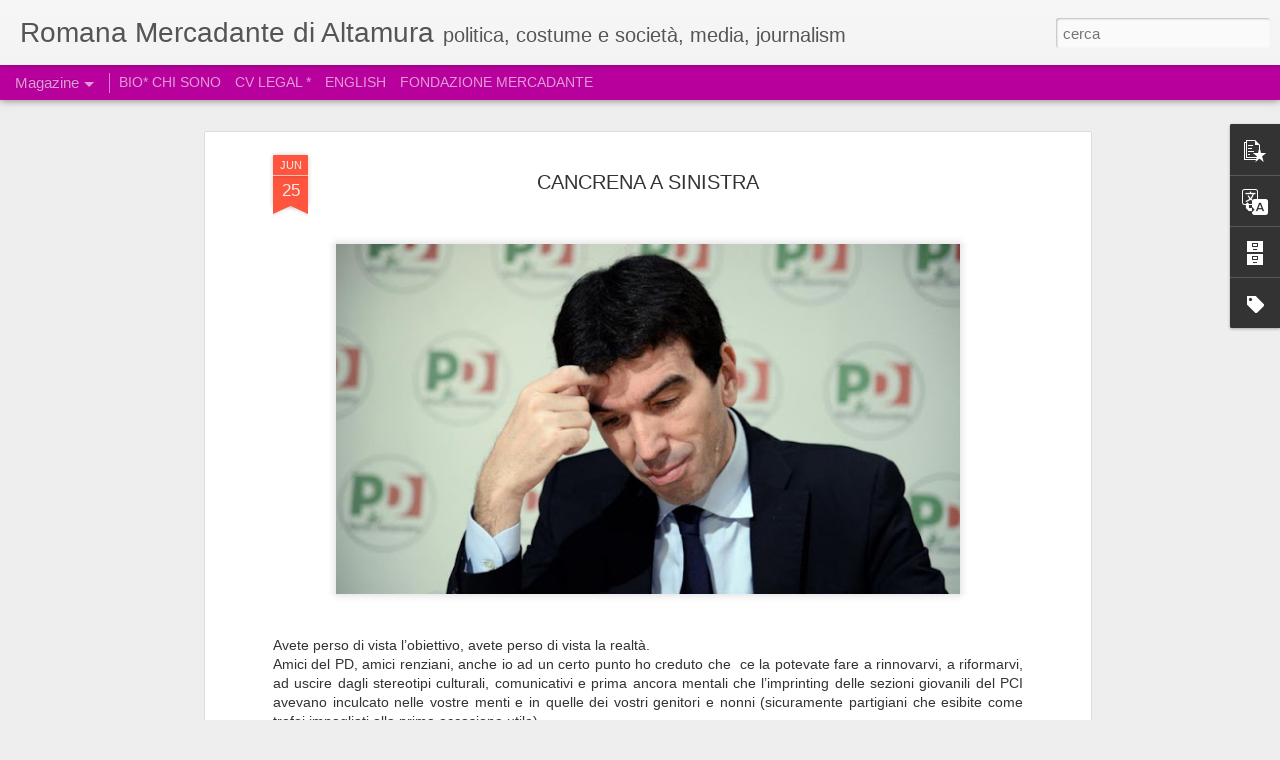

--- FILE ---
content_type: text/javascript; charset=UTF-8
request_url: https://www.romanamercadante.media/?v=0&action=initial&widgetId=Attribution1&responseType=js&xssi_token=AOuZoY7pbKAH002NCj799UCytM-Mfg-awQ%3A1768924772310
body_size: 28
content:
try {
_WidgetManager._HandleControllerResult('Attribution1', 'initial',{'attribution': '  TUTTI I DIRITTI SONO RISERVATI ALL\x27AUTORE IN BASE ALLE LEGGI   ITALIANE E DI COPYRIGHTS INTERNAZ.. Tema Visualizzazioni dinamiche. Powered by \x3ca href\x3d\x27https://www.blogger.com\x27 target\x3d\x27_blank\x27\x3eBlogger\x3c/a\x3e. \x3ca href\x3d\x27https://www.blogger.com/go/report-abuse\x27 target\x3d\x27_blank\x27\x3eSegnala una violazione\x3c/a\x3e.'});
} catch (e) {
  if (typeof log != 'undefined') {
    log('HandleControllerResult failed: ' + e);
  }
}


--- FILE ---
content_type: text/javascript; charset=UTF-8
request_url: https://www.romanamercadante.media/?v=0&action=initial&widgetId=PopularPosts1&responseType=js&xssi_token=AOuZoY7pbKAH002NCj799UCytM-Mfg-awQ%3A1768924772310
body_size: 1125
content:
try {
_WidgetManager._HandleControllerResult('PopularPosts1', 'initial',{'title': '', 'showSnippets': true, 'showThumbnails': true, 'thumbnailSize': 72, 'showAuthor': true, 'showDate': true, 'posts': [{'id': '4245107890134822677', 'title': 'VANNACCI -SALIS DOVE SONO LE FERITE ALLA DEMOCRAZIA', 'href': 'https://www.romanamercadante.media/2024/06/vannacci-salis-dove-sono-le-ferite-alla.html', 'snippet': '\xa0 In questi giorni post elettorali la riflessione che il \u201csistema Italia\u201d ci sta costringendo a fare \xe8 sulle\xa0 ferite alla democrazia .\xa0 Demo...', 'thumbnail': 'https://blogger.googleusercontent.com/img/b/R29vZ2xl/AVvXsEjGcPwH_ojmfdFyl5xVsajqHN0J7KYyT_sfqxhM0UB7E8_f55L4DQpfa86rlgy6FvB94zxg_ofOStGkrk3UUVb4ReDrSjqqs5BlqXmeAYWFaRWxK2wrAG3YxdIilF8NpHnJFnohm4XVQLw-qPenlq6_p2cPM4XBNDPiWCzoQFPSU5iekzlfzSqZhcb_YWAz/s72-w512-c-h640/%20vannacci%20salis.jpg', 'featuredImage': 'https://blogger.googleusercontent.com/img/b/R29vZ2xl/AVvXsEjGcPwH_ojmfdFyl5xVsajqHN0J7KYyT_sfqxhM0UB7E8_f55L4DQpfa86rlgy6FvB94zxg_ofOStGkrk3UUVb4ReDrSjqqs5BlqXmeAYWFaRWxK2wrAG3YxdIilF8NpHnJFnohm4XVQLw-qPenlq6_p2cPM4XBNDPiWCzoQFPSU5iekzlfzSqZhcb_YWAz/w512-h640/%20vannacci%20salis.jpg'}, {'id': '6159444460224608900', 'title': 'La Corte Suprema d\xe0 ragione ai genitori: stop all\u2019indottrinamento gender a scuola', 'href': 'https://www.romanamercadante.media/2025/07/la-corte-suprema-da-ragione-ai-genitori.html', 'snippet': '\xa0 Storica sentenza negli Usa. Il dibattito \xe8 aperto, ma i giudici sono stati chiari: la prima educazione spetta alla famiglia, non allo Stat...', 'thumbnail': 'https://blogger.googleusercontent.com/img/b/R29vZ2xl/AVvXsEgzIAhzWMXNNhddCOlTMVlERcF2YxFxnKo2ZwpMD9OrErXluBkPt4tGUMGQLuKF1898gFMsau6-ANufeWUQHqPU2u3ou2qTNA3a2c59w1gtVmfx3DH4WYe7bhMtPKM40gekuPe6utMiWqG2MPsAeTcvMfIIPGcQZ6C6gpnGeZ6vbuWQtXCiV0kE5pfXuDjU/s72-w400-c-h225/gender_scuola_cbs-912x512.webp', 'featuredImage': 'https://lh3.googleusercontent.com/blogger_img_proxy/AEn0k_vKOPD9qEZBu22jv8Mq6ilq5KLgUP0s2d8U60xr5xcH_hgM2IkH1_UG9zdunLq9HYE4rGV60RsjJpZm6wxoGSs4fQTlpHbT4ii5zmFp_X1L3VJWftNkTgM9xip3mbG-XN9U79X3WrIzMv3amImRTRWzmC6bU7M-KLljikTAVcOxag6e'}, {'id': '2872090338084969364', 'title': 'Le due guerre in Iran: contro il nucleare e contro le donne', 'href': 'https://www.romanamercadante.media/2025/06/le-due-guerre-in-iran-contro-il.html', 'snippet': 'Se il regime degli ayatollah dovesse cadere, milioni di donne potrebbero intravedere ci\xf2 che non osano pi\xf9 nominare: una vita normale. L\u2019Occ...', 'featuredImage': 'https://lh3.googleusercontent.com/blogger_img_proxy/AEn0k_vKOPD9qEZBu22jv8Mq6ilq5KLgUP0s2d8U60xr5xcH_hgM2IkH1_UG9zdunLq9HYE4rGV60RsjJpZm6wxoGSs4fQTlpHbT4ii5zmFp_X1L3VJWftNkTgM9xip3mbG-XN9U79X3WrIzMv3amImRTRWzmC6bU7M-KLljikTAVcOxag6e'}]});
} catch (e) {
  if (typeof log != 'undefined') {
    log('HandleControllerResult failed: ' + e);
  }
}


--- FILE ---
content_type: text/javascript; charset=UTF-8
request_url: https://www.romanamercadante.media/?v=0&action=initial&widgetId=Attribution1&responseType=js&xssi_token=AOuZoY7pbKAH002NCj799UCytM-Mfg-awQ%3A1768924772310
body_size: 32
content:
try {
_WidgetManager._HandleControllerResult('Attribution1', 'initial',{'attribution': '  TUTTI I DIRITTI SONO RISERVATI ALL\x27AUTORE IN BASE ALLE LEGGI   ITALIANE E DI COPYRIGHTS INTERNAZ.. Tema Visualizzazioni dinamiche. Powered by \x3ca href\x3d\x27https://www.blogger.com\x27 target\x3d\x27_blank\x27\x3eBlogger\x3c/a\x3e. \x3ca href\x3d\x27https://www.blogger.com/go/report-abuse\x27 target\x3d\x27_blank\x27\x3eSegnala una violazione\x3c/a\x3e.'});
} catch (e) {
  if (typeof log != 'undefined') {
    log('HandleControllerResult failed: ' + e);
  }
}


--- FILE ---
content_type: text/javascript; charset=UTF-8
request_url: https://www.romanamercadante.media/?v=0&action=initial&widgetId=BlogArchive1&responseType=js&xssi_token=AOuZoY7pbKAH002NCj799UCytM-Mfg-awQ%3A1768924772310
body_size: 387
content:
try {
_WidgetManager._HandleControllerResult('BlogArchive1', 'initial',{'data': [{'url': 'https://www.romanamercadante.media/2025/07/', 'name': 'luglio', 'expclass': 'expanded', 'post-count': 1}, {'url': 'https://www.romanamercadante.media/2025/06/', 'name': 'giugno', 'expclass': 'collapsed', 'post-count': 1}, {'url': 'https://www.romanamercadante.media/2024/06/', 'name': 'giugno', 'expclass': 'collapsed', 'post-count': 1}, {'url': 'https://www.romanamercadante.media/2024/04/', 'name': 'aprile', 'expclass': 'collapsed', 'post-count': 1}, {'url': 'https://www.romanamercadante.media/2024/02/', 'name': 'febbraio', 'expclass': 'collapsed', 'post-count': 1}, {'url': 'https://www.romanamercadante.media/2024/01/', 'name': 'gennaio', 'expclass': 'collapsed', 'post-count': 4}, {'url': 'https://www.romanamercadante.media/2023/11/', 'name': 'novembre', 'expclass': 'collapsed', 'post-count': 1}, {'url': 'https://www.romanamercadante.media/2023/08/', 'name': 'agosto', 'expclass': 'collapsed', 'post-count': 1}, {'url': 'https://www.romanamercadante.media/2023/07/', 'name': 'luglio', 'expclass': 'collapsed', 'post-count': 1}, {'url': 'https://www.romanamercadante.media/2023/06/', 'name': 'giugno', 'expclass': 'collapsed', 'post-count': 1}, {'url': 'https://www.romanamercadante.media/2022/12/', 'name': 'dicembre', 'expclass': 'collapsed', 'post-count': 1}, {'url': 'https://www.romanamercadante.media/2022/09/', 'name': 'settembre', 'expclass': 'collapsed', 'post-count': 2}, {'url': 'https://www.romanamercadante.media/2022/08/', 'name': 'agosto', 'expclass': 'collapsed', 'post-count': 1}, {'url': 'https://www.romanamercadante.media/2022/06/', 'name': 'giugno', 'expclass': 'collapsed', 'post-count': 1}, {'url': 'https://www.romanamercadante.media/2022/02/', 'name': 'febbraio', 'expclass': 'collapsed', 'post-count': 2}, {'url': 'https://www.romanamercadante.media/2021/12/', 'name': 'dicembre', 'expclass': 'collapsed', 'post-count': 2}, {'url': 'https://www.romanamercadante.media/2021/11/', 'name': 'novembre', 'expclass': 'collapsed', 'post-count': 1}, {'url': 'https://www.romanamercadante.media/2021/10/', 'name': 'ottobre', 'expclass': 'collapsed', 'post-count': 2}, {'url': 'https://www.romanamercadante.media/2021/09/', 'name': 'settembre', 'expclass': 'collapsed', 'post-count': 1}, {'url': 'https://www.romanamercadante.media/2021/05/', 'name': 'maggio', 'expclass': 'collapsed', 'post-count': 1}, {'url': 'https://www.romanamercadante.media/2021/04/', 'name': 'aprile', 'expclass': 'collapsed', 'post-count': 3}, {'url': 'https://www.romanamercadante.media/2021/02/', 'name': 'febbraio', 'expclass': 'collapsed', 'post-count': 2}, {'url': 'https://www.romanamercadante.media/2021/01/', 'name': 'gennaio', 'expclass': 'collapsed', 'post-count': 2}, {'url': 'https://www.romanamercadante.media/2020/12/', 'name': 'dicembre', 'expclass': 'collapsed', 'post-count': 1}, {'url': 'https://www.romanamercadante.media/2020/11/', 'name': 'novembre', 'expclass': 'collapsed', 'post-count': 3}, {'url': 'https://www.romanamercadante.media/2020/10/', 'name': 'ottobre', 'expclass': 'collapsed', 'post-count': 2}, {'url': 'https://www.romanamercadante.media/2020/09/', 'name': 'settembre', 'expclass': 'collapsed', 'post-count': 1}, {'url': 'https://www.romanamercadante.media/2020/08/', 'name': 'agosto', 'expclass': 'collapsed', 'post-count': 1}, {'url': 'https://www.romanamercadante.media/2020/07/', 'name': 'luglio', 'expclass': 'collapsed', 'post-count': 2}, {'url': 'https://www.romanamercadante.media/2020/06/', 'name': 'giugno', 'expclass': 'collapsed', 'post-count': 1}, {'url': 'https://www.romanamercadante.media/2020/05/', 'name': 'maggio', 'expclass': 'collapsed', 'post-count': 2}, {'url': 'https://www.romanamercadante.media/2020/04/', 'name': 'aprile', 'expclass': 'collapsed', 'post-count': 1}, {'url': 'https://www.romanamercadante.media/2020/03/', 'name': 'marzo', 'expclass': 'collapsed', 'post-count': 1}, {'url': 'https://www.romanamercadante.media/2020/02/', 'name': 'febbraio', 'expclass': 'collapsed', 'post-count': 3}, {'url': 'https://www.romanamercadante.media/2020/01/', 'name': 'gennaio', 'expclass': 'collapsed', 'post-count': 2}, {'url': 'https://www.romanamercadante.media/2019/12/', 'name': 'dicembre', 'expclass': 'collapsed', 'post-count': 4}, {'url': 'https://www.romanamercadante.media/2019/11/', 'name': 'novembre', 'expclass': 'collapsed', 'post-count': 2}, {'url': 'https://www.romanamercadante.media/2019/10/', 'name': 'ottobre', 'expclass': 'collapsed', 'post-count': 3}, {'url': 'https://www.romanamercadante.media/2019/09/', 'name': 'settembre', 'expclass': 'collapsed', 'post-count': 2}, {'url': 'https://www.romanamercadante.media/2019/08/', 'name': 'agosto', 'expclass': 'collapsed', 'post-count': 3}, {'url': 'https://www.romanamercadante.media/2019/07/', 'name': 'luglio', 'expclass': 'collapsed', 'post-count': 2}, {'url': 'https://www.romanamercadante.media/2019/06/', 'name': 'giugno', 'expclass': 'collapsed', 'post-count': 4}, {'url': 'https://www.romanamercadante.media/2019/05/', 'name': 'maggio', 'expclass': 'collapsed', 'post-count': 2}, {'url': 'https://www.romanamercadante.media/2019/04/', 'name': 'aprile', 'expclass': 'collapsed', 'post-count': 4}, {'url': 'https://www.romanamercadante.media/2019/03/', 'name': 'marzo', 'expclass': 'collapsed', 'post-count': 4}, {'url': 'https://www.romanamercadante.media/2019/02/', 'name': 'febbraio', 'expclass': 'collapsed', 'post-count': 2}, {'url': 'https://www.romanamercadante.media/2019/01/', 'name': 'gennaio', 'expclass': 'collapsed', 'post-count': 3}, {'url': 'https://www.romanamercadante.media/2018/12/', 'name': 'dicembre', 'expclass': 'collapsed', 'post-count': 3}, {'url': 'https://www.romanamercadante.media/2018/11/', 'name': 'novembre', 'expclass': 'collapsed', 'post-count': 2}, {'url': 'https://www.romanamercadante.media/2018/10/', 'name': 'ottobre', 'expclass': 'collapsed', 'post-count': 5}, {'url': 'https://www.romanamercadante.media/2018/09/', 'name': 'settembre', 'expclass': 'collapsed', 'post-count': 2}, {'url': 'https://www.romanamercadante.media/2018/08/', 'name': 'agosto', 'expclass': 'collapsed', 'post-count': 2}, {'url': 'https://www.romanamercadante.media/2018/07/', 'name': 'luglio', 'expclass': 'collapsed', 'post-count': 2}, {'url': 'https://www.romanamercadante.media/2018/06/', 'name': 'giugno', 'expclass': 'collapsed', 'post-count': 2}, {'url': 'https://www.romanamercadante.media/2018/05/', 'name': 'maggio', 'expclass': 'collapsed', 'post-count': 1}, {'url': 'https://www.romanamercadante.media/2018/04/', 'name': 'aprile', 'expclass': 'collapsed', 'post-count': 3}, {'url': 'https://www.romanamercadante.media/2018/03/', 'name': 'marzo', 'expclass': 'collapsed', 'post-count': 1}, {'url': 'https://www.romanamercadante.media/2018/02/', 'name': 'febbraio', 'expclass': 'collapsed', 'post-count': 2}, {'url': 'https://www.romanamercadante.media/2017/10/', 'name': 'ottobre', 'expclass': 'collapsed', 'post-count': 1}, {'url': 'https://www.romanamercadante.media/2017/06/', 'name': 'giugno', 'expclass': 'collapsed', 'post-count': 1}, {'url': 'https://www.romanamercadante.media/2017/01/', 'name': 'gennaio', 'expclass': 'collapsed', 'post-count': 1}, {'url': 'https://www.romanamercadante.media/2016/07/', 'name': 'luglio', 'expclass': 'collapsed', 'post-count': 2}, {'url': 'https://www.romanamercadante.media/2015/08/', 'name': 'agosto', 'expclass': 'collapsed', 'post-count': 2}, {'url': 'https://www.romanamercadante.media/2015/07/', 'name': 'luglio', 'expclass': 'collapsed', 'post-count': 1}, {'url': 'https://www.romanamercadante.media/2014/06/', 'name': 'giugno', 'expclass': 'collapsed', 'post-count': 1}, {'url': 'https://www.romanamercadante.media/2014/05/', 'name': 'maggio', 'expclass': 'collapsed', 'post-count': 2}, {'url': 'https://www.romanamercadante.media/2014/04/', 'name': 'aprile', 'expclass': 'collapsed', 'post-count': 1}, {'url': 'https://www.romanamercadante.media/2014/01/', 'name': 'gennaio', 'expclass': 'collapsed', 'post-count': 1}, {'url': 'https://www.romanamercadante.media/2013/11/', 'name': 'novembre', 'expclass': 'collapsed', 'post-count': 2}, {'url': 'https://www.romanamercadante.media/2013/10/', 'name': 'ottobre', 'expclass': 'collapsed', 'post-count': 1}, {'url': 'https://www.romanamercadante.media/2013/05/', 'name': 'maggio', 'expclass': 'collapsed', 'post-count': 1}, {'url': 'https://www.romanamercadante.media/2013/01/', 'name': 'gennaio', 'expclass': 'collapsed', 'post-count': 1}, {'url': 'https://www.romanamercadante.media/2012/11/', 'name': 'novembre', 'expclass': 'collapsed', 'post-count': 3}, {'url': 'https://www.romanamercadante.media/2012/08/', 'name': 'agosto', 'expclass': 'collapsed', 'post-count': 1}, {'url': 'https://www.romanamercadante.media/2012/01/', 'name': 'gennaio', 'expclass': 'collapsed', 'post-count': 2}, {'url': 'https://www.romanamercadante.media/2011/12/', 'name': 'dicembre', 'expclass': 'collapsed', 'post-count': 3}, {'url': 'https://www.romanamercadante.media/2011/11/', 'name': 'novembre', 'expclass': 'collapsed', 'post-count': 2}], 'toggleopen': 'MONTHLY-1751320800000', 'style': 'FLAT', 'title': 'Archivio blog'});
} catch (e) {
  if (typeof log != 'undefined') {
    log('HandleControllerResult failed: ' + e);
  }
}


--- FILE ---
content_type: text/javascript; charset=UTF-8
request_url: https://www.romanamercadante.media/?v=0&action=initial&widgetId=PopularPosts1&responseType=js&xssi_token=AOuZoY7pbKAH002NCj799UCytM-Mfg-awQ%3A1768924772310
body_size: 1121
content:
try {
_WidgetManager._HandleControllerResult('PopularPosts1', 'initial',{'title': '', 'showSnippets': true, 'showThumbnails': true, 'thumbnailSize': 72, 'showAuthor': true, 'showDate': true, 'posts': [{'id': '4245107890134822677', 'title': 'VANNACCI -SALIS DOVE SONO LE FERITE ALLA DEMOCRAZIA', 'href': 'https://www.romanamercadante.media/2024/06/vannacci-salis-dove-sono-le-ferite-alla.html', 'snippet': '\xa0 In questi giorni post elettorali la riflessione che il \u201csistema Italia\u201d ci sta costringendo a fare \xe8 sulle\xa0 ferite alla democrazia .\xa0 Demo...', 'thumbnail': 'https://blogger.googleusercontent.com/img/b/R29vZ2xl/AVvXsEjGcPwH_ojmfdFyl5xVsajqHN0J7KYyT_sfqxhM0UB7E8_f55L4DQpfa86rlgy6FvB94zxg_ofOStGkrk3UUVb4ReDrSjqqs5BlqXmeAYWFaRWxK2wrAG3YxdIilF8NpHnJFnohm4XVQLw-qPenlq6_p2cPM4XBNDPiWCzoQFPSU5iekzlfzSqZhcb_YWAz/s72-w512-c-h640/%20vannacci%20salis.jpg', 'featuredImage': 'https://blogger.googleusercontent.com/img/b/R29vZ2xl/AVvXsEjGcPwH_ojmfdFyl5xVsajqHN0J7KYyT_sfqxhM0UB7E8_f55L4DQpfa86rlgy6FvB94zxg_ofOStGkrk3UUVb4ReDrSjqqs5BlqXmeAYWFaRWxK2wrAG3YxdIilF8NpHnJFnohm4XVQLw-qPenlq6_p2cPM4XBNDPiWCzoQFPSU5iekzlfzSqZhcb_YWAz/w512-h640/%20vannacci%20salis.jpg'}, {'id': '6159444460224608900', 'title': 'La Corte Suprema d\xe0 ragione ai genitori: stop all\u2019indottrinamento gender a scuola', 'href': 'https://www.romanamercadante.media/2025/07/la-corte-suprema-da-ragione-ai-genitori.html', 'snippet': '\xa0 Storica sentenza negli Usa. Il dibattito \xe8 aperto, ma i giudici sono stati chiari: la prima educazione spetta alla famiglia, non allo Stat...', 'thumbnail': 'https://blogger.googleusercontent.com/img/b/R29vZ2xl/AVvXsEgzIAhzWMXNNhddCOlTMVlERcF2YxFxnKo2ZwpMD9OrErXluBkPt4tGUMGQLuKF1898gFMsau6-ANufeWUQHqPU2u3ou2qTNA3a2c59w1gtVmfx3DH4WYe7bhMtPKM40gekuPe6utMiWqG2MPsAeTcvMfIIPGcQZ6C6gpnGeZ6vbuWQtXCiV0kE5pfXuDjU/s72-w400-c-h225/gender_scuola_cbs-912x512.webp', 'featuredImage': 'https://lh3.googleusercontent.com/blogger_img_proxy/AEn0k_vKOPD9qEZBu22jv8Mq6ilq5KLgUP0s2d8U60xr5xcH_hgM2IkH1_UG9zdunLq9HYE4rGV60RsjJpZm6wxoGSs4fQTlpHbT4ii5zmFp_X1L3VJWftNkTgM9xip3mbG-XN9U79X3WrIzMv3amImRTRWzmC6bU7M-KLljikTAVcOxag6e'}, {'id': '2872090338084969364', 'title': 'Le due guerre in Iran: contro il nucleare e contro le donne', 'href': 'https://www.romanamercadante.media/2025/06/le-due-guerre-in-iran-contro-il.html', 'snippet': 'Se il regime degli ayatollah dovesse cadere, milioni di donne potrebbero intravedere ci\xf2 che non osano pi\xf9 nominare: una vita normale. L\u2019Occ...', 'featuredImage': 'https://lh3.googleusercontent.com/blogger_img_proxy/AEn0k_vKOPD9qEZBu22jv8Mq6ilq5KLgUP0s2d8U60xr5xcH_hgM2IkH1_UG9zdunLq9HYE4rGV60RsjJpZm6wxoGSs4fQTlpHbT4ii5zmFp_X1L3VJWftNkTgM9xip3mbG-XN9U79X3WrIzMv3amImRTRWzmC6bU7M-KLljikTAVcOxag6e'}]});
} catch (e) {
  if (typeof log != 'undefined') {
    log('HandleControllerResult failed: ' + e);
  }
}


--- FILE ---
content_type: text/javascript; charset=UTF-8
request_url: https://www.romanamercadante.media/?v=0&action=initial&widgetId=Label1&responseType=js&xssi_token=AOuZoY7pbKAH002NCj799UCytM-Mfg-awQ%3A1768924772310
body_size: 817
content:
try {
_WidgetManager._HandleControllerResult('Label1', 'initial',{'title': 'Etichette', 'display': 'list', 'showFreqNumbers': false, 'labels': [{'name': 'Amanda Lear', 'count': 1, 'cssSize': 1, 'url': 'https://www.romanamercadante.media/search/label/Amanda%20Lear'}, {'name': 'arte', 'count': 2, 'cssSize': 2, 'url': 'https://www.romanamercadante.media/search/label/arte'}, {'name': 'Atlantico Quotidiano', 'count': 25, 'cssSize': 4, 'url': 'https://www.romanamercadante.media/search/label/Atlantico%20Quotidiano'}, {'name': 'Azione', 'count': 1, 'cssSize': 1, 'url': 'https://www.romanamercadante.media/search/label/Azione'}, {'name': 'Burioni', 'count': 1, 'cssSize': 1, 'url': 'https://www.romanamercadante.media/search/label/Burioni'}, {'name': 'Calenda', 'count': 2, 'cssSize': 2, 'url': 'https://www.romanamercadante.media/search/label/Calenda'}, {'name': 'capre spaziali', 'count': 2, 'cssSize': 2, 'url': 'https://www.romanamercadante.media/search/label/capre%20spaziali'}, {'name': 'cina', 'count': 1, 'cssSize': 1, 'url': 'https://www.romanamercadante.media/search/label/cina'}, {'name': 'critiche televisive', 'count': 40, 'cssSize': 4, 'url': 'https://www.romanamercadante.media/search/label/critiche%20televisive'}, {'name': 'cronaca', 'count': 1, 'cssSize': 1, 'url': 'https://www.romanamercadante.media/search/label/cronaca'}, {'name': 'cultura', 'count': 3, 'cssSize': 2, 'url': 'https://www.romanamercadante.media/search/label/cultura'}, {'name': 'Dagospia', 'count': 1, 'cssSize': 1, 'url': 'https://www.romanamercadante.media/search/label/Dagospia'}, {'name': 'diritto e diritti', 'count': 5, 'cssSize': 2, 'url': 'https://www.romanamercadante.media/search/label/diritto%20e%20diritti'}, {'name': 'economia', 'count': 1, 'cssSize': 1, 'url': 'https://www.romanamercadante.media/search/label/economia'}, {'name': 'editoriale', 'count': 6, 'cssSize': 3, 'url': 'https://www.romanamercadante.media/search/label/editoriale'}, {'name': 'eleganza', 'count': 18, 'cssSize': 4, 'url': 'https://www.romanamercadante.media/search/label/eleganza'}, {'name': 'Erdogan', 'count': 1, 'cssSize': 1, 'url': 'https://www.romanamercadante.media/search/label/Erdogan'}, {'name': 'fashion', 'count': 2, 'cssSize': 2, 'url': 'https://www.romanamercadante.media/search/label/fashion'}, {'name': 'Festival di Venezia', 'count': 1, 'cssSize': 1, 'url': 'https://www.romanamercadante.media/search/label/Festival%20di%20Venezia'}, {'name': 'first lady', 'count': 1, 'cssSize': 1, 'url': 'https://www.romanamercadante.media/search/label/first%20lady'}, {'name': 'galateo', 'count': 13, 'cssSize': 3, 'url': 'https://www.romanamercadante.media/search/label/galateo'}, {'name': 'Giorgia Meloni', 'count': 1, 'cssSize': 1, 'url': 'https://www.romanamercadante.media/search/label/Giorgia%20Meloni'}, {'name': 'horror fashion', 'count': 5, 'cssSize': 2, 'url': 'https://www.romanamercadante.media/search/label/horror%20fashion'}, {'name': 'internet', 'count': 1, 'cssSize': 1, 'url': 'https://www.romanamercadante.media/search/label/internet'}, {'name': 'Italia Viva', 'count': 1, 'cssSize': 1, 'url': 'https://www.romanamercadante.media/search/label/Italia%20Viva'}, {'name': 'John Elkann', 'count': 1, 'cssSize': 1, 'url': 'https://www.romanamercadante.media/search/label/John%20Elkann'}, {'name': 'L\x26#39;Opinione delle Libert\xe0', 'count': 48, 'cssSize': 4, 'url': 'https://www.romanamercadante.media/search/label/L%27Opinione%20delle%20Libert%C3%A0'}, {'name': 'letteratura', 'count': 5, 'cssSize': 2, 'url': 'https://www.romanamercadante.media/search/label/letteratura'}, {'name': 'Libero', 'count': 12, 'cssSize': 3, 'url': 'https://www.romanamercadante.media/search/label/Libero'}, {'name': 'libri', 'count': 2, 'cssSize': 2, 'url': 'https://www.romanamercadante.media/search/label/libri'}, {'name': 'Luigi Di Maio', 'count': 1, 'cssSize': 1, 'url': 'https://www.romanamercadante.media/search/label/Luigi%20Di%20Maio'}, {'name': 'melania trump', 'count': 1, 'cssSize': 1, 'url': 'https://www.romanamercadante.media/search/label/melania%20trump'}, {'name': 'michelle obama', 'count': 1, 'cssSize': 1, 'url': 'https://www.romanamercadante.media/search/label/michelle%20obama'}, {'name': 'mie fotografie', 'count': 3, 'cssSize': 2, 'url': 'https://www.romanamercadante.media/search/label/mie%20fotografie'}, {'name': 'miei articoli', 'count': 96, 'cssSize': 5, 'url': 'https://www.romanamercadante.media/search/label/miei%20articoli'}, {'name': 'nicolaporro.it', 'count': 7, 'cssSize': 3, 'url': 'https://www.romanamercadante.media/search/label/nicolaporro.it'}, {'name': 'personaggi', 'count': 76, 'cssSize': 5, 'url': 'https://www.romanamercadante.media/search/label/personaggi'}, {'name': 'personaggi\npolitica', 'count': 1, 'cssSize': 1, 'url': 'https://www.romanamercadante.media/search/label/personaggi%0Apolitica'}, {'name': 'politica', 'count': 56, 'cssSize': 5, 'url': 'https://www.romanamercadante.media/search/label/politica'}, {'name': 'Raggi', 'count': 1, 'cssSize': 1, 'url': 'https://www.romanamercadante.media/search/label/Raggi'}, {'name': 'recensioni libri', 'count': 13, 'cssSize': 3, 'url': 'https://www.romanamercadante.media/search/label/recensioni%20libri'}, {'name': 'Renzi', 'count': 1, 'cssSize': 1, 'url': 'https://www.romanamercadante.media/search/label/Renzi'}, {'name': 'reportage Londra', 'count': 2, 'cssSize': 2, 'url': 'https://www.romanamercadante.media/search/label/reportage%20Londra'}, {'name': 'Roberto D\x26#39;Agostino', 'count': 1, 'cssSize': 1, 'url': 'https://www.romanamercadante.media/search/label/Roberto%20D%27Agostino'}, {'name': 'romana mercadante di altamura', 'count': 1, 'cssSize': 1, 'url': 'https://www.romanamercadante.media/search/label/romana%20mercadante%20di%20altamura'}, {'name': 'savoir vivre', 'count': 10, 'cssSize': 3, 'url': 'https://www.romanamercadante.media/search/label/savoir%20vivre'}, {'name': 'Silvia Romano', 'count': 1, 'cssSize': 1, 'url': 'https://www.romanamercadante.media/search/label/Silvia%20Romano'}, {'name': 'Silvio Berlusconi\npersonaggi\npolitica', 'count': 1, 'cssSize': 1, 'url': 'https://www.romanamercadante.media/search/label/Silvio%20Berlusconi%0Apersonaggi%0Apolitica'}, {'name': 'societ\xe0', 'count': 18, 'cssSize': 4, 'url': 'https://www.romanamercadante.media/search/label/societ%C3%A0'}, {'name': 'svoini', 'count': 1, 'cssSize': 1, 'url': 'https://www.romanamercadante.media/search/label/svoini'}, {'name': 'tv', 'count': 38, 'cssSize': 4, 'url': 'https://www.romanamercadante.media/search/label/tv'}, {'name': 'USA', 'count': 1, 'cssSize': 1, 'url': 'https://www.romanamercadante.media/search/label/USA'}, {'name': 'viaggi', 'count': 2, 'cssSize': 2, 'url': 'https://www.romanamercadante.media/search/label/viaggi'}]});
} catch (e) {
  if (typeof log != 'undefined') {
    log('HandleControllerResult failed: ' + e);
  }
}


--- FILE ---
content_type: text/javascript; charset=UTF-8
request_url: https://www.romanamercadante.media/?v=0&action=initial&widgetId=Label1&responseType=js&xssi_token=AOuZoY7pbKAH002NCj799UCytM-Mfg-awQ%3A1768924772310
body_size: 813
content:
try {
_WidgetManager._HandleControllerResult('Label1', 'initial',{'title': 'Etichette', 'display': 'list', 'showFreqNumbers': false, 'labels': [{'name': 'Amanda Lear', 'count': 1, 'cssSize': 1, 'url': 'https://www.romanamercadante.media/search/label/Amanda%20Lear'}, {'name': 'arte', 'count': 2, 'cssSize': 2, 'url': 'https://www.romanamercadante.media/search/label/arte'}, {'name': 'Atlantico Quotidiano', 'count': 25, 'cssSize': 4, 'url': 'https://www.romanamercadante.media/search/label/Atlantico%20Quotidiano'}, {'name': 'Azione', 'count': 1, 'cssSize': 1, 'url': 'https://www.romanamercadante.media/search/label/Azione'}, {'name': 'Burioni', 'count': 1, 'cssSize': 1, 'url': 'https://www.romanamercadante.media/search/label/Burioni'}, {'name': 'Calenda', 'count': 2, 'cssSize': 2, 'url': 'https://www.romanamercadante.media/search/label/Calenda'}, {'name': 'capre spaziali', 'count': 2, 'cssSize': 2, 'url': 'https://www.romanamercadante.media/search/label/capre%20spaziali'}, {'name': 'cina', 'count': 1, 'cssSize': 1, 'url': 'https://www.romanamercadante.media/search/label/cina'}, {'name': 'critiche televisive', 'count': 40, 'cssSize': 4, 'url': 'https://www.romanamercadante.media/search/label/critiche%20televisive'}, {'name': 'cronaca', 'count': 1, 'cssSize': 1, 'url': 'https://www.romanamercadante.media/search/label/cronaca'}, {'name': 'cultura', 'count': 3, 'cssSize': 2, 'url': 'https://www.romanamercadante.media/search/label/cultura'}, {'name': 'Dagospia', 'count': 1, 'cssSize': 1, 'url': 'https://www.romanamercadante.media/search/label/Dagospia'}, {'name': 'diritto e diritti', 'count': 5, 'cssSize': 2, 'url': 'https://www.romanamercadante.media/search/label/diritto%20e%20diritti'}, {'name': 'economia', 'count': 1, 'cssSize': 1, 'url': 'https://www.romanamercadante.media/search/label/economia'}, {'name': 'editoriale', 'count': 6, 'cssSize': 3, 'url': 'https://www.romanamercadante.media/search/label/editoriale'}, {'name': 'eleganza', 'count': 18, 'cssSize': 4, 'url': 'https://www.romanamercadante.media/search/label/eleganza'}, {'name': 'Erdogan', 'count': 1, 'cssSize': 1, 'url': 'https://www.romanamercadante.media/search/label/Erdogan'}, {'name': 'fashion', 'count': 2, 'cssSize': 2, 'url': 'https://www.romanamercadante.media/search/label/fashion'}, {'name': 'Festival di Venezia', 'count': 1, 'cssSize': 1, 'url': 'https://www.romanamercadante.media/search/label/Festival%20di%20Venezia'}, {'name': 'first lady', 'count': 1, 'cssSize': 1, 'url': 'https://www.romanamercadante.media/search/label/first%20lady'}, {'name': 'galateo', 'count': 13, 'cssSize': 3, 'url': 'https://www.romanamercadante.media/search/label/galateo'}, {'name': 'Giorgia Meloni', 'count': 1, 'cssSize': 1, 'url': 'https://www.romanamercadante.media/search/label/Giorgia%20Meloni'}, {'name': 'horror fashion', 'count': 5, 'cssSize': 2, 'url': 'https://www.romanamercadante.media/search/label/horror%20fashion'}, {'name': 'internet', 'count': 1, 'cssSize': 1, 'url': 'https://www.romanamercadante.media/search/label/internet'}, {'name': 'Italia Viva', 'count': 1, 'cssSize': 1, 'url': 'https://www.romanamercadante.media/search/label/Italia%20Viva'}, {'name': 'John Elkann', 'count': 1, 'cssSize': 1, 'url': 'https://www.romanamercadante.media/search/label/John%20Elkann'}, {'name': 'L\x26#39;Opinione delle Libert\xe0', 'count': 48, 'cssSize': 4, 'url': 'https://www.romanamercadante.media/search/label/L%27Opinione%20delle%20Libert%C3%A0'}, {'name': 'letteratura', 'count': 5, 'cssSize': 2, 'url': 'https://www.romanamercadante.media/search/label/letteratura'}, {'name': 'Libero', 'count': 12, 'cssSize': 3, 'url': 'https://www.romanamercadante.media/search/label/Libero'}, {'name': 'libri', 'count': 2, 'cssSize': 2, 'url': 'https://www.romanamercadante.media/search/label/libri'}, {'name': 'Luigi Di Maio', 'count': 1, 'cssSize': 1, 'url': 'https://www.romanamercadante.media/search/label/Luigi%20Di%20Maio'}, {'name': 'melania trump', 'count': 1, 'cssSize': 1, 'url': 'https://www.romanamercadante.media/search/label/melania%20trump'}, {'name': 'michelle obama', 'count': 1, 'cssSize': 1, 'url': 'https://www.romanamercadante.media/search/label/michelle%20obama'}, {'name': 'mie fotografie', 'count': 3, 'cssSize': 2, 'url': 'https://www.romanamercadante.media/search/label/mie%20fotografie'}, {'name': 'miei articoli', 'count': 96, 'cssSize': 5, 'url': 'https://www.romanamercadante.media/search/label/miei%20articoli'}, {'name': 'nicolaporro.it', 'count': 7, 'cssSize': 3, 'url': 'https://www.romanamercadante.media/search/label/nicolaporro.it'}, {'name': 'personaggi', 'count': 76, 'cssSize': 5, 'url': 'https://www.romanamercadante.media/search/label/personaggi'}, {'name': 'personaggi\npolitica', 'count': 1, 'cssSize': 1, 'url': 'https://www.romanamercadante.media/search/label/personaggi%0Apolitica'}, {'name': 'politica', 'count': 56, 'cssSize': 5, 'url': 'https://www.romanamercadante.media/search/label/politica'}, {'name': 'Raggi', 'count': 1, 'cssSize': 1, 'url': 'https://www.romanamercadante.media/search/label/Raggi'}, {'name': 'recensioni libri', 'count': 13, 'cssSize': 3, 'url': 'https://www.romanamercadante.media/search/label/recensioni%20libri'}, {'name': 'Renzi', 'count': 1, 'cssSize': 1, 'url': 'https://www.romanamercadante.media/search/label/Renzi'}, {'name': 'reportage Londra', 'count': 2, 'cssSize': 2, 'url': 'https://www.romanamercadante.media/search/label/reportage%20Londra'}, {'name': 'Roberto D\x26#39;Agostino', 'count': 1, 'cssSize': 1, 'url': 'https://www.romanamercadante.media/search/label/Roberto%20D%27Agostino'}, {'name': 'romana mercadante di altamura', 'count': 1, 'cssSize': 1, 'url': 'https://www.romanamercadante.media/search/label/romana%20mercadante%20di%20altamura'}, {'name': 'savoir vivre', 'count': 10, 'cssSize': 3, 'url': 'https://www.romanamercadante.media/search/label/savoir%20vivre'}, {'name': 'Silvia Romano', 'count': 1, 'cssSize': 1, 'url': 'https://www.romanamercadante.media/search/label/Silvia%20Romano'}, {'name': 'Silvio Berlusconi\npersonaggi\npolitica', 'count': 1, 'cssSize': 1, 'url': 'https://www.romanamercadante.media/search/label/Silvio%20Berlusconi%0Apersonaggi%0Apolitica'}, {'name': 'societ\xe0', 'count': 18, 'cssSize': 4, 'url': 'https://www.romanamercadante.media/search/label/societ%C3%A0'}, {'name': 'svoini', 'count': 1, 'cssSize': 1, 'url': 'https://www.romanamercadante.media/search/label/svoini'}, {'name': 'tv', 'count': 38, 'cssSize': 4, 'url': 'https://www.romanamercadante.media/search/label/tv'}, {'name': 'USA', 'count': 1, 'cssSize': 1, 'url': 'https://www.romanamercadante.media/search/label/USA'}, {'name': 'viaggi', 'count': 2, 'cssSize': 2, 'url': 'https://www.romanamercadante.media/search/label/viaggi'}]});
} catch (e) {
  if (typeof log != 'undefined') {
    log('HandleControllerResult failed: ' + e);
  }
}


--- FILE ---
content_type: text/javascript; charset=UTF-8
request_url: https://www.romanamercadante.media/?v=0&action=initial&widgetId=BlogArchive1&responseType=js&xssi_token=AOuZoY7pbKAH002NCj799UCytM-Mfg-awQ%3A1768924772310
body_size: 391
content:
try {
_WidgetManager._HandleControllerResult('BlogArchive1', 'initial',{'data': [{'url': 'https://www.romanamercadante.media/2025/07/', 'name': 'luglio', 'expclass': 'expanded', 'post-count': 1}, {'url': 'https://www.romanamercadante.media/2025/06/', 'name': 'giugno', 'expclass': 'collapsed', 'post-count': 1}, {'url': 'https://www.romanamercadante.media/2024/06/', 'name': 'giugno', 'expclass': 'collapsed', 'post-count': 1}, {'url': 'https://www.romanamercadante.media/2024/04/', 'name': 'aprile', 'expclass': 'collapsed', 'post-count': 1}, {'url': 'https://www.romanamercadante.media/2024/02/', 'name': 'febbraio', 'expclass': 'collapsed', 'post-count': 1}, {'url': 'https://www.romanamercadante.media/2024/01/', 'name': 'gennaio', 'expclass': 'collapsed', 'post-count': 4}, {'url': 'https://www.romanamercadante.media/2023/11/', 'name': 'novembre', 'expclass': 'collapsed', 'post-count': 1}, {'url': 'https://www.romanamercadante.media/2023/08/', 'name': 'agosto', 'expclass': 'collapsed', 'post-count': 1}, {'url': 'https://www.romanamercadante.media/2023/07/', 'name': 'luglio', 'expclass': 'collapsed', 'post-count': 1}, {'url': 'https://www.romanamercadante.media/2023/06/', 'name': 'giugno', 'expclass': 'collapsed', 'post-count': 1}, {'url': 'https://www.romanamercadante.media/2022/12/', 'name': 'dicembre', 'expclass': 'collapsed', 'post-count': 1}, {'url': 'https://www.romanamercadante.media/2022/09/', 'name': 'settembre', 'expclass': 'collapsed', 'post-count': 2}, {'url': 'https://www.romanamercadante.media/2022/08/', 'name': 'agosto', 'expclass': 'collapsed', 'post-count': 1}, {'url': 'https://www.romanamercadante.media/2022/06/', 'name': 'giugno', 'expclass': 'collapsed', 'post-count': 1}, {'url': 'https://www.romanamercadante.media/2022/02/', 'name': 'febbraio', 'expclass': 'collapsed', 'post-count': 2}, {'url': 'https://www.romanamercadante.media/2021/12/', 'name': 'dicembre', 'expclass': 'collapsed', 'post-count': 2}, {'url': 'https://www.romanamercadante.media/2021/11/', 'name': 'novembre', 'expclass': 'collapsed', 'post-count': 1}, {'url': 'https://www.romanamercadante.media/2021/10/', 'name': 'ottobre', 'expclass': 'collapsed', 'post-count': 2}, {'url': 'https://www.romanamercadante.media/2021/09/', 'name': 'settembre', 'expclass': 'collapsed', 'post-count': 1}, {'url': 'https://www.romanamercadante.media/2021/05/', 'name': 'maggio', 'expclass': 'collapsed', 'post-count': 1}, {'url': 'https://www.romanamercadante.media/2021/04/', 'name': 'aprile', 'expclass': 'collapsed', 'post-count': 3}, {'url': 'https://www.romanamercadante.media/2021/02/', 'name': 'febbraio', 'expclass': 'collapsed', 'post-count': 2}, {'url': 'https://www.romanamercadante.media/2021/01/', 'name': 'gennaio', 'expclass': 'collapsed', 'post-count': 2}, {'url': 'https://www.romanamercadante.media/2020/12/', 'name': 'dicembre', 'expclass': 'collapsed', 'post-count': 1}, {'url': 'https://www.romanamercadante.media/2020/11/', 'name': 'novembre', 'expclass': 'collapsed', 'post-count': 3}, {'url': 'https://www.romanamercadante.media/2020/10/', 'name': 'ottobre', 'expclass': 'collapsed', 'post-count': 2}, {'url': 'https://www.romanamercadante.media/2020/09/', 'name': 'settembre', 'expclass': 'collapsed', 'post-count': 1}, {'url': 'https://www.romanamercadante.media/2020/08/', 'name': 'agosto', 'expclass': 'collapsed', 'post-count': 1}, {'url': 'https://www.romanamercadante.media/2020/07/', 'name': 'luglio', 'expclass': 'collapsed', 'post-count': 2}, {'url': 'https://www.romanamercadante.media/2020/06/', 'name': 'giugno', 'expclass': 'collapsed', 'post-count': 1}, {'url': 'https://www.romanamercadante.media/2020/05/', 'name': 'maggio', 'expclass': 'collapsed', 'post-count': 2}, {'url': 'https://www.romanamercadante.media/2020/04/', 'name': 'aprile', 'expclass': 'collapsed', 'post-count': 1}, {'url': 'https://www.romanamercadante.media/2020/03/', 'name': 'marzo', 'expclass': 'collapsed', 'post-count': 1}, {'url': 'https://www.romanamercadante.media/2020/02/', 'name': 'febbraio', 'expclass': 'collapsed', 'post-count': 3}, {'url': 'https://www.romanamercadante.media/2020/01/', 'name': 'gennaio', 'expclass': 'collapsed', 'post-count': 2}, {'url': 'https://www.romanamercadante.media/2019/12/', 'name': 'dicembre', 'expclass': 'collapsed', 'post-count': 4}, {'url': 'https://www.romanamercadante.media/2019/11/', 'name': 'novembre', 'expclass': 'collapsed', 'post-count': 2}, {'url': 'https://www.romanamercadante.media/2019/10/', 'name': 'ottobre', 'expclass': 'collapsed', 'post-count': 3}, {'url': 'https://www.romanamercadante.media/2019/09/', 'name': 'settembre', 'expclass': 'collapsed', 'post-count': 2}, {'url': 'https://www.romanamercadante.media/2019/08/', 'name': 'agosto', 'expclass': 'collapsed', 'post-count': 3}, {'url': 'https://www.romanamercadante.media/2019/07/', 'name': 'luglio', 'expclass': 'collapsed', 'post-count': 2}, {'url': 'https://www.romanamercadante.media/2019/06/', 'name': 'giugno', 'expclass': 'collapsed', 'post-count': 4}, {'url': 'https://www.romanamercadante.media/2019/05/', 'name': 'maggio', 'expclass': 'collapsed', 'post-count': 2}, {'url': 'https://www.romanamercadante.media/2019/04/', 'name': 'aprile', 'expclass': 'collapsed', 'post-count': 4}, {'url': 'https://www.romanamercadante.media/2019/03/', 'name': 'marzo', 'expclass': 'collapsed', 'post-count': 4}, {'url': 'https://www.romanamercadante.media/2019/02/', 'name': 'febbraio', 'expclass': 'collapsed', 'post-count': 2}, {'url': 'https://www.romanamercadante.media/2019/01/', 'name': 'gennaio', 'expclass': 'collapsed', 'post-count': 3}, {'url': 'https://www.romanamercadante.media/2018/12/', 'name': 'dicembre', 'expclass': 'collapsed', 'post-count': 3}, {'url': 'https://www.romanamercadante.media/2018/11/', 'name': 'novembre', 'expclass': 'collapsed', 'post-count': 2}, {'url': 'https://www.romanamercadante.media/2018/10/', 'name': 'ottobre', 'expclass': 'collapsed', 'post-count': 5}, {'url': 'https://www.romanamercadante.media/2018/09/', 'name': 'settembre', 'expclass': 'collapsed', 'post-count': 2}, {'url': 'https://www.romanamercadante.media/2018/08/', 'name': 'agosto', 'expclass': 'collapsed', 'post-count': 2}, {'url': 'https://www.romanamercadante.media/2018/07/', 'name': 'luglio', 'expclass': 'collapsed', 'post-count': 2}, {'url': 'https://www.romanamercadante.media/2018/06/', 'name': 'giugno', 'expclass': 'collapsed', 'post-count': 2}, {'url': 'https://www.romanamercadante.media/2018/05/', 'name': 'maggio', 'expclass': 'collapsed', 'post-count': 1}, {'url': 'https://www.romanamercadante.media/2018/04/', 'name': 'aprile', 'expclass': 'collapsed', 'post-count': 3}, {'url': 'https://www.romanamercadante.media/2018/03/', 'name': 'marzo', 'expclass': 'collapsed', 'post-count': 1}, {'url': 'https://www.romanamercadante.media/2018/02/', 'name': 'febbraio', 'expclass': 'collapsed', 'post-count': 2}, {'url': 'https://www.romanamercadante.media/2017/10/', 'name': 'ottobre', 'expclass': 'collapsed', 'post-count': 1}, {'url': 'https://www.romanamercadante.media/2017/06/', 'name': 'giugno', 'expclass': 'collapsed', 'post-count': 1}, {'url': 'https://www.romanamercadante.media/2017/01/', 'name': 'gennaio', 'expclass': 'collapsed', 'post-count': 1}, {'url': 'https://www.romanamercadante.media/2016/07/', 'name': 'luglio', 'expclass': 'collapsed', 'post-count': 2}, {'url': 'https://www.romanamercadante.media/2015/08/', 'name': 'agosto', 'expclass': 'collapsed', 'post-count': 2}, {'url': 'https://www.romanamercadante.media/2015/07/', 'name': 'luglio', 'expclass': 'collapsed', 'post-count': 1}, {'url': 'https://www.romanamercadante.media/2014/06/', 'name': 'giugno', 'expclass': 'collapsed', 'post-count': 1}, {'url': 'https://www.romanamercadante.media/2014/05/', 'name': 'maggio', 'expclass': 'collapsed', 'post-count': 2}, {'url': 'https://www.romanamercadante.media/2014/04/', 'name': 'aprile', 'expclass': 'collapsed', 'post-count': 1}, {'url': 'https://www.romanamercadante.media/2014/01/', 'name': 'gennaio', 'expclass': 'collapsed', 'post-count': 1}, {'url': 'https://www.romanamercadante.media/2013/11/', 'name': 'novembre', 'expclass': 'collapsed', 'post-count': 2}, {'url': 'https://www.romanamercadante.media/2013/10/', 'name': 'ottobre', 'expclass': 'collapsed', 'post-count': 1}, {'url': 'https://www.romanamercadante.media/2013/05/', 'name': 'maggio', 'expclass': 'collapsed', 'post-count': 1}, {'url': 'https://www.romanamercadante.media/2013/01/', 'name': 'gennaio', 'expclass': 'collapsed', 'post-count': 1}, {'url': 'https://www.romanamercadante.media/2012/11/', 'name': 'novembre', 'expclass': 'collapsed', 'post-count': 3}, {'url': 'https://www.romanamercadante.media/2012/08/', 'name': 'agosto', 'expclass': 'collapsed', 'post-count': 1}, {'url': 'https://www.romanamercadante.media/2012/01/', 'name': 'gennaio', 'expclass': 'collapsed', 'post-count': 2}, {'url': 'https://www.romanamercadante.media/2011/12/', 'name': 'dicembre', 'expclass': 'collapsed', 'post-count': 3}, {'url': 'https://www.romanamercadante.media/2011/11/', 'name': 'novembre', 'expclass': 'collapsed', 'post-count': 2}], 'toggleopen': 'MONTHLY-1751320800000', 'style': 'FLAT', 'title': 'Archivio blog'});
} catch (e) {
  if (typeof log != 'undefined') {
    log('HandleControllerResult failed: ' + e);
  }
}
